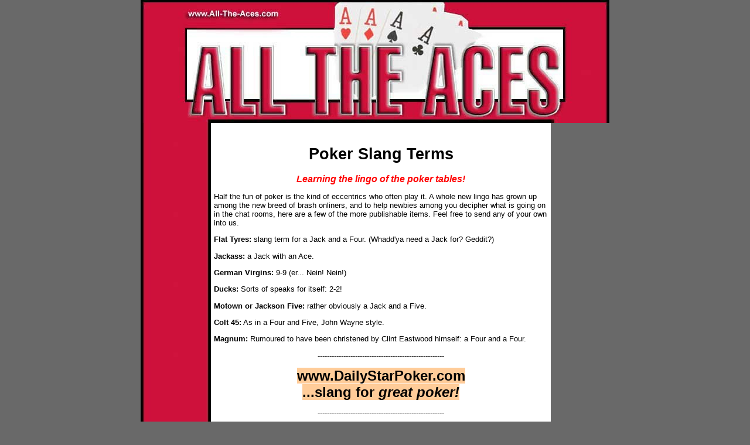

--- FILE ---
content_type: text/html; charset=utf-8
request_url: https://all-the-aces.com/Poker_Slang_Terms.html
body_size: 1637
content:
<!DOCTYPE HTML PUBLIC "-//W3C//DTD HTML 4.01 Transitional//EN">
<html>
<head>
  <meta charset="utf-8">
  <title>Poker Slang Terms</title>
  <meta name="Keywords" content="poker slang, poker lingo, poker slang terms, scotty nguyen bluff, double bluff">
  <meta name="Description" content="Wednesday-September-7-2005:POKER SLANG TERMS. Learning the lingo of the poker tables. A whole new poker lingo has grown up among the new breed of brash onliners, and to help newbies among you decipher what is going on in the chat rooms, here are a few of the more publishable items.">
  <link rel="canonical" href="https://all-the-aces.com/Poker_Slang_Terms.html">
<link type="text/css" rel="stylesheet" href="All_The_Aces.css">
</head>
<body>
  <table class="XSP_OUTLINE" align="center" cellpadding="0" cellspacing="0" border="0">
    <tr>
      <td colspan="3" class="XSP_HEADER_PANEL"><img border="0" src="images/dailypokercolumn-logo.jpg" alt="All The Aces Daily Poker Column"></td>
    </tr>
    <tr>
      <td class="XSP_LEFT_PANEL_SPC" id="XSP_LEFT_PANEL_SPC"> </td>
      <td class="XSP_CENTER_PANEL" rowspan="2">
        <table class="XSP_CENTER_PANEL" cellpadding="0" cellspacing="0" border="0">
          <tr>
            <td class="XSP_MAIN_PANEL">
               
              <h1 align="center">Poker Slang Terms</h1>
              <p align="center"><b><i><font face="Verdana, Sans-Serif" color="red" size="3">Learning the lingo of the poker tables!</font></i></b></p>
              <p></p>
              <p>Half the fun of poker is the kind of eccentrics who often play it. A whole new lingo has grown up among the new breed of brash onliners, and to help newbies among you decipher what is going on in the chat rooms, here are a few of the more publishable items. Feel free to send any of your own into us.</p>
              <p><strong>Flat Tyres:</strong> slang term for a Jack and a Four. (Whadd'ya need a Jack for? Geddit?)</p>
              <p><strong>Jackass:</strong> a Jack with an Ace.</p>
              <p><strong>German Virgins:</strong> 9-9 (er... Nein! Nein!)</p>
              <p><strong>Ducks:</strong> Sorts of speaks for itself: 2-2!</p>
              <p><strong>Motown or Jackson Five:</strong> rather obviously a Jack and a Five.</p>
              <p><strong>Colt 45:</strong> As in a Four and Five, John Wayne style.</p>
              <p><strong>Magnum:</strong> Rumoured to have been christened by Clint Eastwood himself: a Four and a Four.</p>
              <p align="center">------------------------------------------------------</p>
              <p align="center"><strong><font style="BACKGROUND-COLOR: #ffcc99" size="5">www.DailyStarPoker.com</font></strong><strong><font style="BACKGROUND-COLOR: #ffcc99" size="5"><br>
              ...slang for <em>great</em> <em>poker!</em></font></strong></p>
              <p align="center">------------------------------------------------------</p>
              <p><strong><font size="4">FREQUENTLY ASKED <font color="red">P</font><font color="red">OKER</font> QUESTIONS</font></strong></p>
              <p><strong>Q: I understand what a bluff is, but what's a double-bluff?</strong></p>
              <p><strong><font color="red">A:</font></strong> The best example we've ever seen of a double-bluff in action actually turned its user into a superstar millionaire poker champ overnight. It was in the 1998 Championship Event of the World Series and Scotty Nguyen was heads-up in the final game with Kevin McBride. At the final hand Scotty uttered his immortal words, "You call, gonna be all over, baby!" Seasoned professional McBride took Scotty's outburst to be a b</p>
            </td>
          </tr>
        </table>
      </td>
    </tr>
  </table>
<script defer src="https://static.cloudflareinsights.com/beacon.min.js/vcd15cbe7772f49c399c6a5babf22c1241717689176015" integrity="sha512-ZpsOmlRQV6y907TI0dKBHq9Md29nnaEIPlkf84rnaERnq6zvWvPUqr2ft8M1aS28oN72PdrCzSjY4U6VaAw1EQ==" data-cf-beacon='{"version":"2024.11.0","token":"c60dbccae1d74b449e7d30b86e12c3f1","r":1,"server_timing":{"name":{"cfCacheStatus":true,"cfEdge":true,"cfExtPri":true,"cfL4":true,"cfOrigin":true,"cfSpeedBrain":true},"location_startswith":null}}' crossorigin="anonymous"></script>
</body>
</html>


--- FILE ---
content_type: text/css;charset=UTF-8
request_url: https://all-the-aces.com/All_The_Aces.css
body_size: 1022
content:
BODY{MARGIN-LEFT: 0px;MARGIN-RIGHT: 0px;MARGIN-TOP: 0px;MARGIN-BOTTOM: 0px;BACKGROUND-COLOR: #696969;FONT-SIZE: 10pt; COLOR: #000000; FONT-FAMILY: Verdana, Sans-Serif;}
TABLE.XSP_OUTLINE{HEIGHT: 100%;WIDTH: 800px;}
TD.XSP_HEADER_PANEL{BACKGROUND-COLOR: #FFFFFF; WIDTH: 800px;HEIGHT: 1px;TEXT-ALIGN: center;}
TD.XSP_HEADER_PANEL TABLE{}
TD.XSP_LEFT_PANEL_SPC{VERTICAL-ALIGN: top;TEXT-ALIGN: left;WIDTH: 110px; BACKGROUND-COLOR: #DC143C;PADDING: 5px;BACKGROUND-IMAGE: url('images/dailypokercolumn-left.jpg'); BACKGROUND-REPEAT: repeat; BACKGROUND-POSITION: left top; }
TD.XSP_LEFT_PANEL, TD.XSP_LEFT_PANEL_2{VERTICAL-ALIGN: top;TEXT-ALIGN: left;HEIGHT: 1px; WIDTH: 110px; BACKGROUND-COLOR: #DC143C;PADDING: 0px;BACKGROUND-IMAGE: url('images/dailypokercolumn-left.jpg'); BACKGROUND-REPEAT: repeat; BACKGROUND-POSITION: left top}
TD.XSP_LEFT_PANEL_2{background-position: bottom left;}
DIV.XSP_LEFT_PANEL{VERTICAL-ALIGN: top;TEXT-ALIGN: left;WIDTH: 100%; FONT-SIZE: 10pt; COLOR: #000000; FONT-FAMILY: Verdana, Sans-Serif; PADDING: 0px;}
DIV.XSP_LEFT_PANEL table{FONT-SIZE: 10pt; COLOR: #000000; FONT-FAMILY: Verdana, Sans-Serif;}
TD.XSP_CENTER_PANEL{VERTICAL-ALIGN: top;WIDTH: 580px; BACKGROUND-COLOR: #FFFFFF;}
TD.XSP_CENTER_PANEL_NR{VERTICAL-ALIGN: top;WIDTH: 680px; BACKGROUND-COLOR: #FFFFFF;}
TABLE.XSP_CENTER_PANEL{HEIGHT: 100%;WIDTH: 100%;}

TD.XSP_MAIN_PANEL{VERTICAL-ALIGN: top;TEXT-ALIGN: left;WIDTH: 100%;FONT-SIZE: 10pt; COLOR: #000000; FONT-FAMILY: Verdana, Sans-Serif;PADDING: 5px;}
TD.XSP_MAIN_PANEL TABLE{FONT-SIZE: 10pt; COLOR: #000000; FONT-FAMILY: Verdana, Sans-Serif;}
TD.XSP_MAIN_PANEL_FOOTER{VERTICAL-ALIGN: top;TEXT-ALIGN: left;HEIGHT: 20px; BACKGROUND-COLOR: #FFFFFF; WIDTH: 100%; FONT-SIZE: 10pt; COLOR: #DC143C; FONT-FAMILY: Verdana, Sans-Serif;PADDING: 3px 3px;}
TD.XSP_MAIN_PANEL_FOOTER TABLE{FONT-SIZE: 10pt; COLOR: #DC143C; FONT-FAMILY: Verdana, Sans-Serif;}
TD.XSP_MAIN_PANEL_HEADER{VERTICAL-ALIGN: top;TEXT-ALIGN: left;HEIGHT: -1px; BACKGROUND-COLOR: transparent; WIDTH: 100%; FONT-SIZE: ; COLOR: transparent; FONT-FAMILY: ;PADDING: -1px -1px;}
TD.XSP_MAIN_PANEL_HEADER TABLE{FONT-SIZE: ; COLOR: transparent; FONT-FAMILY: ;}
TD.XSP_INFO_BAR{VERTICAL-ALIGN: top;HEIGHT: -1px; BACKGROUND-COLOR: transparent;FONT-SIZE: ; COLOR: transparent; FONT-FAMILY: ;PADDING: -1px;}
TD.XSP_INFO_BAR TABLE{FONT-SIZE: ; COLOR: transparent; FONT-FAMILY: ;}
TD.XSP_RIGHT_PANEL_SPC{VERTICAL-ALIGN: top;TEXT-ALIGN: left;WIDTH: 100px; BACKGROUND-COLOR: #DC143C;PADDING: 0px;BACKGROUND-IMAGE: url('images/dailypokercolumn-right.jpg'); BACKGROUND-REPEAT: repeat; BACKGROUND-POSITION: right top}
TD.XSP_RIGHT_PANEL{VERTICAL-ALIGN: top;TEXT-ALIGN: left;HEIGHT: 1px; WIDTH: 100px; BACKGROUND-COLOR: #DC143C;PADDING: 0px;BACKGROUND-IMAGE: url('images/dailypokercolumn-right.jpg'); BACKGROUND-REPEAT: repeat; BACKGROUND-POSITION: right top}
DIV.XSP_RIGHT_PANEL{VERTICAL-ALIGN: top;TEXT-ALIGN: left;WIDTH: 100%; FONT-SIZE: 10pt; COLOR: #000000; FONT-FAMILY: Verdana, Sans-Serif; PADDING: 0px;}
DIV.XSP_RIGHT_PANEL TABLE{FONT-SIZE: 10pt; COLOR: #000000; FONT-FAMILY: Verdana, Sans-Serif;}
TD.XSP_FOOTER_PANEL{VERTICAL-ALIGN: top;TEXT-ALIGN: left;HEIGHT: 25px; WIDTH: 800px; FONT-SIZE: 8pt; COLOR: #000000; FONT-FAMILY: Verdana, Sans-Serif; PADDING: 5px;BACKGROUND-IMAGE: url('images/dailypokercolumn-bottom.jpg'); BACKGROUND-COLOR: #DC143C;BACKGROUND-POSITION: left top; }

TD.XSP_FOOTER_PANEL TABLE{FONT-SIZE: 8pt; COLOR: #000000; FONT-FAMILY: Verdana, Sans-Serif; }

TD.NAVBAR_LEFT { font-size: 10pt; color: #000000; font-family: verdana; font-weight: normal; text-decoration: none; }
A.NAVBAR_LEFT { font-size: 10pt; color: #000000; font-family: Verdana, Sans-Serif; font-weight: bold; text-decoration: none; }
A.NAVBAR_LEFT:visited { color:#000000; }
A.NAVBAR_LEFT:hover { color:#FFFFFF }
DIV.BREADCRUMB { font-size: 10pt; color: #000000; font-family: Verdana, Sans-Serif; font-weight: normal; text-decoration: none; }
A.BREADCRUMB { font-size: 10pt; color: #000000; font-family: Verdana, Sans-Serif; font-weight: normal; text-decoration: underline; }
A.BREADCRUMB:visited { color:#000000; }
A.BREADCRUMB:hover { color:#000000 }

.border5f25da02-0773-4f23-becb-186175b874df { background-color: White; width: 200px; border: solid 1px Black}
.cell15f25da02-0773-4f23-becb-186175b874df { padding: 0px 5px 5px 5px; width:100% }
.cell25f25da02-0773-4f23-becb-186175b874df { padding: 0px 5px 5px 0px}
.label5f25da02-0773-4f23-becb-186175b874df{FONT-WEIGHT:bold; FONT-SIZE: 12pt; COLOR: Black; FONT-STYLE: normal; FONT-FAMILY: Verdana; TEXT-DECORATION: none; TEXT-ALIGN: Left; }

.input5f25da02-0773-4f23-becb-186175b874df { border: solid 1px Black; width:100% }
.button5f25da02-0773-4f23-becb-186175b874df { background-color: Silver; border: solid 1px Black; color: Black; font-family: Arial; font-size: 12pt; font-weight: normal; font-style: normal; text-decoration: none }
.head5f25da02-0773-4f23-becb-186175b874df{FONT-WEIGHT:bold; FONT-SIZE: 12pt; COLOR: Black; FONT-STYLE: normal; FONT-FAMILY: Verdana; TEXT-DECORATION: none; TEXT-ALIGN: left; }
div.result5f25da02-0773-4f23-becb-186175b874df { margin-top:0px; }
div.resultspage5f25da02-0773-4f23-becb-186175b874df { overflow:hidden; }
.result5f25da02-0773-4f23-becb-186175b874df{FONT-WEIGHT:bold; FONT-SIZE: 12pt; COLOR: Blue; FONT-STYLE: normal; FONT-FAMILY: Verdana; TEXT-DECORATION: none; TEXT-ALIGN: left; }
.result5f25da02-0773-4f23-becb-186175b874df:hover{FONT-WEIGHT:bold; FONT-SIZE: 12pt; COLOR: Green; FONT-STYLE: normal; FONT-FAMILY: Verdana; TEXT-DECORATION: none; TEXT-ALIGN: left; }
.desc5f25da02-0773-4f23-becb-186175b874df{FONT-WEIGHT:normal; FONT-SIZE: 10pt; COLOR: Black; FONT-STYLE: normal; FONT-FAMILY: Verdana; TEXT-DECORATION: none; TEXT-ALIGN: left; }
.url5f25da02-0773-4f23-becb-186175b874df{FONT-WEIGHT:normal; FONT-SIZE: 9pt; COLOR: Green; FONT-STYLE: normal; FONT-FAMILY: Verdana; TEXT-DECORATION: none; TEXT-ALIGN: left; MARGIN-BOTTOM: 0px}
.page5f25da02-0773-4f23-becb-186175b874df{FONT-WEIGHT:normal; FONT-SIZE: 10pt; COLOR: Black; FONT-STYLE: normal; FONT-FAMILY: Verdana; TEXT-DECORATION: none; TEXT-ALIGN: left; }
.page5f25da02-0773-4f23-becb-186175b874df a{FONT-WEIGHT:normal; FONT-SIZE: 10pt; COLOR: Green; FONT-STYLE: normal; FONT-FAMILY: Verdana; TEXT-DECORATION: none; TEXT-ALIGN: left; }
.page5f25da02-0773-4f23-becb-186175b874df a:hover{FONT-WEIGHT:normal; FONT-SIZE: 10pt; COLOR: Red; FONT-STYLE: normal; FONT-FAMILY: Verdana; TEXT-DECORATION: none; TEXT-ALIGN: left; }

.ulxsptagcloud { 
list-style-type:none;
padding:0px;
margin:0px;
text-align:center;
}
.ulxsptagcloud a { 
font-family:verdana;
color:blue;
text-decoration:none;
}
.ulxsptagcloud a:hover { 
font-family:verdana;
text-decoration:underline;
}
.ulxsptagcloud li { 
display:inline;
margin-left:1px;
margin-right:1px;
}

.ulxsptaglinks { 
list-style-type:none;
padding-left:0px;
margin-left:0px;
padding-right:0px;
margin-right:0px;
}
.ulxsptaglinks a{ 
}
.ulxsptaglinks .tagcloudtitle{ 
}
.ulxsptaglinks .tagcloudtitle a{ 
color:blue;
font-family:verdana;
font-size:12pt;
}
.ulxsptaglinks .tagclouddesc{ 
font-size:10pt;
color:black;
font-family:verdana;
}
.ulxsptaglinks .tagcloudurl{ 
font-size:10pt;
color:green;
font-family:verdana;
}
.spanxsptaglist { 
font-size:10pt;
font-family:Verdana;
}
.spanxsptaglist a{ 
font-size:10pt;
font-family:Verdana;
}

a.class1:link {font-family:Verdana; font-size:10pt;color:Blue;text-decoration:underline;}
a.class1:visited {font-family:Verdana; font-size:10pt;color:Indigo;text-decoration:underline;}
a.class1:hover {font-family:Verdana; font-size:10pt;color:Crimson;text-decoration:underline;}
li.class1 {display:list-item; color:Black; margin-bottom:5}
div.class1 {font-family:Verdana; font-size:10pt;color:DarkGray;text-decoration:none;}

